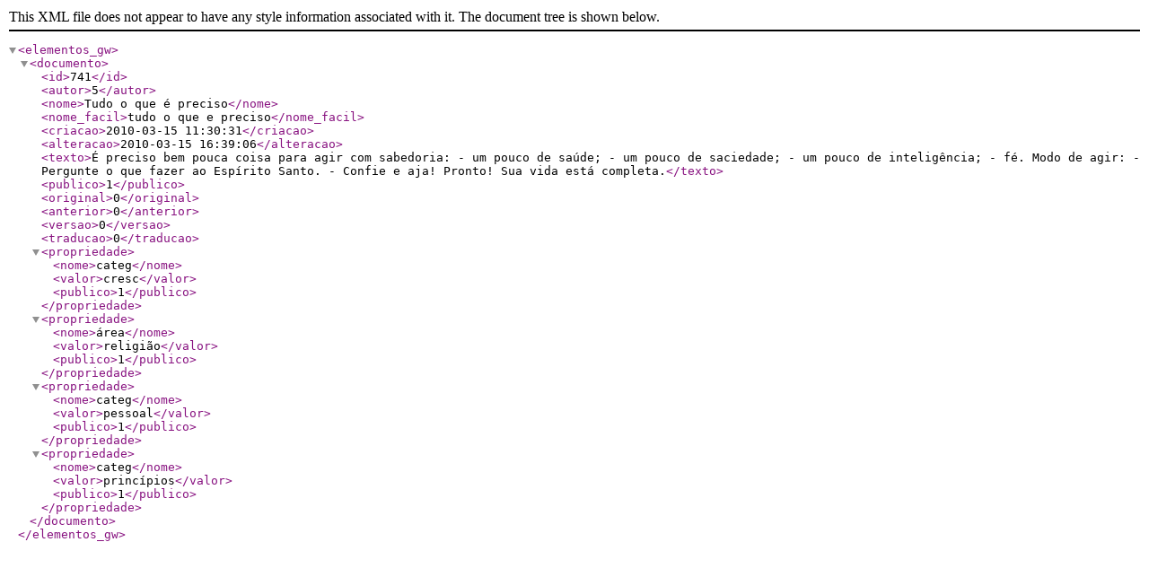

--- FILE ---
content_type: text/xml;charset=UTF-8
request_url: https://gigawiki.com/741?backup_id=741
body_size: 499
content:
<?xml version='1.0' encoding='UTF-8'?>
<elementos_gw>
  <documento>
    <id>741</id>
    <autor>5</autor>
    <nome>Tudo o que é preciso</nome>
    <nome_facil>tudo o que e preciso</nome_facil>
    <criacao>2010-03-15 11:30:31</criacao>
    <alteracao>2010-03-15 16:39:06</alteracao>
    <texto>É preciso bem pouca coisa para agir com sabedoria:
- um pouco de saúde;
- um pouco de saciedade;
- um pouco de inteligência;
- fé.

Modo de agir:
- Pergunte o que fazer ao Espírito Santo.
- Confie e aja!

Pronto! Sua vida está completa.</texto>
    <publico>1</publico>
    <original>0</original>
    <anterior>0</anterior>
    <versao>0</versao>
    <traducao>0</traducao>
    <propriedade>
      <nome>categ</nome>
      <valor>cresc</valor>
      <publico>1</publico>
    </propriedade>
    <propriedade>
      <nome>área</nome>
      <valor>religião</valor>
      <publico>1</publico>
    </propriedade>
    <propriedade>
      <nome>categ</nome>
      <valor>pessoal</valor>
      <publico>1</publico>
    </propriedade>
    <propriedade>
      <nome>categ</nome>
      <valor>princípios</valor>
      <publico>1</publico>
    </propriedade>
  </documento>
</elementos_gw>
